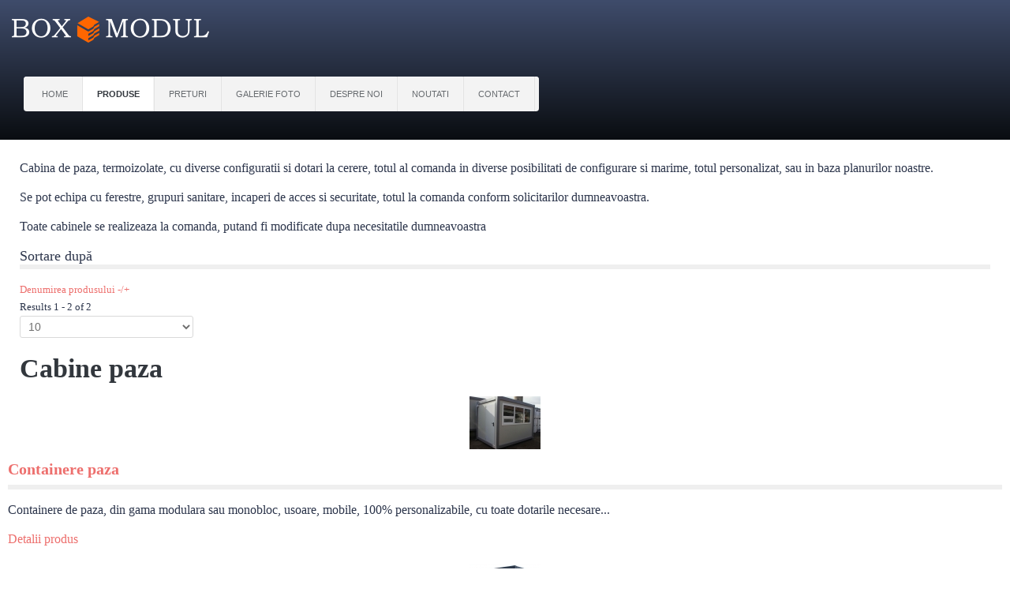

--- FILE ---
content_type: text/html; charset=utf-8
request_url: http://www.boxmodul.ro/produse/cabine-de-paza/orderDesc
body_size: 5040
content:
<!doctype html>
<html xml:lang="ro-ro" lang="ro-ro" >
<head><link rel="stylesheet" type="text/css" href="/plugins/editors/jckeditor/typography/typography.php"/>
   <link rel="shortcut icon" href="/favicon.ico" >
   <link rel="icon" type="image/gif" href="/animated_favicon1.gif" >
		<meta name="viewport" content="width=device-width, initial-scale=1.0">
	      <base href="http://www.boxmodul.ro/produse/cabine-de-paza/orderDesc" />
  <meta http-equiv="content-type" content="text/html; charset=utf-8" />
  <meta name="keywords" content="cabine de paza, cabina paza, cabina, cabine, paza, Cabina de paza" />
  <meta name="robots" content="all" />
  <meta name="title" content="Cabine de paza, diverse dimensiuni, cabina paza la comanda" />
  <meta name="description" content="Cabina de paza la comanda, de diferite dimensiuni si dotari, totul la comanda. Cabina de paza poate fi realizata de diferite dimensiuni si dotari, de la ferestre, si grupuri sanitare, la alte dotari specifice pentru realizarea serviciului de paza." />
  <meta name="generator" content="Joomla! - Open Source Content Management" />
  <title>Cabine de paza, diverse dimensiuni, cabina paza la comanda</title>
  <link href="/produse/cabine-de-paza" rel="canonical" />
  <link href="/favicon.ico" rel="shortcut icon" type="image/vnd.microsoft.icon" />
  <link rel="stylesheet" href="/components/com_virtuemart/assets/css/vmsite-ltr.css" type="text/css" />
  <link rel="stylesheet" href="/media/system/css/modal.css" type="text/css" />
  <link rel="stylesheet" href="/templates/rt_afterburner2/css-compiled/menu-ded1b92da8d140b6bc58adfd6126fa33.css" type="text/css" />
  <link rel="stylesheet" href="/templates/rt_afterburner2/css-compiled/menu-responsive-ded1b92da8d140b6bc58adfd6126fa33.css" type="text/css" />
  <link rel="stylesheet" href="/libraries/gantry/css/grid-responsive.css" type="text/css" />
  <link rel="stylesheet" href="/templates/rt_afterburner2/css-compiled/bootstrap.css" type="text/css" />
  <link rel="stylesheet" href="/templates/rt_afterburner2/css-compiled/master-85be9a58f5a4a2baca5b310cd6490102.css" type="text/css" />
  <link rel="stylesheet" href="/templates/rt_afterburner2/css-compiled/mediaqueries.css" type="text/css" />
  <link rel="stylesheet" href="/templates/rt_afterburner2/css/rt_afterburner2-custom.css" type="text/css" />
  <style type="text/css">
#rt-logo {background: url(/images/logo.png) 50% 0 no-repeat !important;}
#rt-logo {width: 250px;height: 33px;}

  </style>
  <script src="/media/system/js/mootools-core.js" type="text/javascript"></script>
  <script src="/media/system/js/core.js" type="text/javascript"></script>
  <script src="/media/system/js/modal.js" type="text/javascript"></script>
  <script src="/media/system/js/mootools-more.js" type="text/javascript"></script>
  <script src="/libraries/gantry/js/browser-engines.js" type="text/javascript"></script>
  <script src="/templates/rt_afterburner2/js/rokmediaqueries.js" type="text/javascript"></script>
  <script src="/modules/mod_roknavmenu/themes/default/js/rokmediaqueries.js" type="text/javascript"></script>
  <script src="/modules/mod_roknavmenu/themes/default/js/responsive.js" type="text/javascript"></script>
  <script type="text/javascript">

		window.addEvent('domready', function() {

			SqueezeBox.initialize({});
			SqueezeBox.assign($$('a.modal'), {
				parse: 'rel'
			});
		});
jQuery(document).ready(function () {
	jQuery('.orderlistcontainer').hover(
		function() { jQuery(this).find('.orderlist').stop().show()},
		function() { jQuery(this).find('.orderlist').stop().hide()}
	)
});

  </script>
	<script>
(function(i,s,o,g,r,a,m){i['GoogleAnalyticsObject']=r;i[r]=i[r]||function(){
  (i[r].q=i[r].q||[]).push(arguments)},i[r].l=1*new Date();a=s.createElement(o),
m=s.getElementsByTagName(o)[0];a.async=1;a.src=g;m.parentNode.insertBefore(a,m)
})(window,document,'script','//www.google-analytics.com/analytics.js','ga');

  ga('create', 'UA-47080070-1', 'boxmodul.ro');
  ga('send', 'pageview');

</script> 
</head>
<body  class="logo-type-custom headerstyle-grey menustyle-light footerstyle-dark font-family-trebuchet font-size-is-default menu-type-dropdownmenu layout-mode-responsive col12">
        <header id="rt-top-surround">
				<div id="rt-top" >
			<div class="rt-container">
				<div class="rt-grid-4 rt-alpha">
            <div class="rt-block logo-block">
            <a href="/" id="rt-logo"></a>
			<span id="rt-logo-accent"></span>
        </div>
        
</div>
<div class="rt-grid-8 rt-omega">
    	<div class="rt-block menu-block">
		<div class="gf-menu-device-container"></div>
<ul class="gf-menu l1 " >
                    <li class="item7" >

            <a class="item" href="/"  >
                Home            </a>

             
        </li>
                            <li class="item142 parent active" >

            <a class="item" href="/produse"  >
                Produse            </a>

            			<div class="dropdown "  style="width:180px;">
				<div class="column">
					<ul class="level2">
											        <li class="item161" >

            <a class="item" href="/produse/preturi-promotionale-containere"  >
                Preturi - Promotii la Containere            </a>

             
        </li>
        											        <li class="item145" >

            <a class="item" href="/produse/containere-birou"  >
                Containere birou            </a>

             
        </li>
        											        <li class="item151" >

            <a class="item" href="/produse/containere-modulare"  >
                Containere modulare            </a>

             
        </li>
        											        <li class="item147" >

            <a class="item" href="/produse/containere-de-locuit"  >
                Containere de locuit            </a>

             
        </li>
        											        <li class="item155" >

            <a class="item" href="/produse/containere-santier"  >
                Containere santier            </a>

             
        </li>
        											        <li class="item146" >

            <a class="item" href="/produse/containere-monobloc"  >
                Container monobloc            </a>

             
        </li>
        											        <li class="item148" >

            <a class="item" href="/produse/container-dormitor"  >
                Container dormitor            </a>

             
        </li>
        											        <li class="item154" >

            <a class="item" href="/produse/containere-sanitare"  >
                Containere Sanitare            </a>

             
        </li>
        											        <li class="item144 active last" >

            <a class="item" href="/produse/cabine-de-paza"  >
                Cabine de paza            </a>

             
        </li>
        											        <li class="item157" >

            <a class="item" href="/produse/container-vestiar"  >
                Container vestiar            </a>

             
        </li>
        											        <li class="item156" >

            <a class="item" href="/produse/alte-modele"  >
                Alte modele disponibile            </a>

             
        </li>
        											        <li class="item165" >

            <a class="item" href="/produse/indoire-tabla-la-abkant"  >
                Indoire tabla la abkant            </a>

             
        </li>
        											        <li class="item179" >

            <a class="item" href="/produse/debitare-tabla-la-ghilotina"  >
                Debitare tabla , Taiere tabla            </a>

             
        </li>
        										</ul>
				</div>
			</div>
             
        </li>
                            <li class="item180" >

            <a class="item" href="/preturi-containere"  >
                Preturi            </a>

             
        </li>
                            <li class="item137" >

            <a class="item" href="/imagini-containere"  >
                Galerie foto            </a>

             
        </li>
                            <li class="item8" >

            <a class="item" href="/despre"  >
                Despre noi            </a>

             
        </li>
                            <li class="item38" >

            <a class="item" href="/noutati-despre-containere-modulare"  >
                Noutati            </a>

             
        </li>
                            <li class="item6" >

            <a class="item" href="/contact"  >
                Contact            </a>

             
        </li>
            </ul>		<div class="clear"></div>
	</div>
	
</div>
				<div class="clear"></div>
			</div>
		</div>
					</header>
	
	 		<div id="rt-drawer">
			<div class="rt-container">
           		           		<div class="clear"></div>
			</div>
       </div>
   		
	<div id="rt-mainbody-surround">
		<div class="rt-container">			
			    			          
<div id="rt-main" class="mb9-sa3">
                <div class="rt-container">
                    <div class="rt-grid-9 ">
                                                						<div class="rt-block">
	                        <div id="rt-mainbody">
								<div class="component-content">
	                            	<div class="category_description">
	<p>
	Cabina de paza, termoizolate, cu diverse configuratii si dotari la cerere, totul al comanda in diverse posibilitati de configurare si marime, totul personalizat, sau in baza planurilor noastre.</p>
<p>
	Se pot echipa cu ferestre, grupuri sanitare, incaperi de acces si securitate, totul la comanda conform solicitarilor dumneavoastra.</p>
<p>
	Toate cabinele se realizeaza la comanda, putand fi modificate dupa necesitatile dumneavoastra</p></div>
<div class="browse-view">

<div class="orderby-displaynumber">
	<div class="width70 floatleft">
		<div class="orderlistcontainer"><div class="title">Sortare după</div><div class="activeOrder"><a title="-/+" href="/produse/cabine-de-paza">Denumirea produsului -/+</a></div></div>			</div>
	<div class="width30 floatright display-number">
Results 1 - 2 of 2<br/><select name="" class="inputbox" size="1" onchange="window.top.location.href=this.options[this.selectedIndex].value">
	<option value="/produse/cabine-de-paza/orderDesc/results,1-1">1</option>
	<option value="/produse/cabine-de-paza/orderDesc/results,1-2">2</option>
	<option value="/produse/cabine-de-paza/orderDesc/results,1-3">3</option>
	<option value="/produse/cabine-de-paza/orderDesc/results,1-4">4</option>
	<option value="/produse/cabine-de-paza/orderDesc/results,1-10" selected="selected">10</option>
	<option value="/produse/cabine-de-paza/orderDesc/results,1-20">20</option>
</select>
</div>
	<div class="vm-pagination">
				<span style="float:right"></span>
	</div>

	<div class="clear"></div>
</div> <!-- end of orderby-displaynumber -->

<h1>Cabine paza</h1>

		<div class="row">
			<div class="product floatleft width100 ">
			<div class="spacer">
				<div class="width30 floatleft center">
				    <a title="/produse/cabine-de-paza/containere-paza-detalii" rel="vm-additional-images" href="/produse/cabine-de-paza/containere-paza-detalii">
						<img src="/images/stories/virtuemart/product/resized/containere_paza1_90x90.jpg" alt="containere_paza1" class="browseProductImage" />					 </a>

					<!-- The "Average Customer Rating" Part -->
					 									</div>

				<div class="width70 floatright">

					<h2><a href="/produse/cabine-de-paza/containere-paza-detalii" >Containere paza</a></h2>

											<p class="product_s_desc">
							Containere de paza, din gama modulara sau monobloc, usoare, mobile, 100% personalizabile, cu toate dotarile necesare...						</p>
						
					<div class="product-price marginbottom12" id="productPrice18">
						<div class="PricesalesPrice" style="display : none;" >Prețul de vânzare: <span class="PricesalesPrice" ></span></div>
					</div>

					<p>
						<a href="/produse/cabine-de-paza/containere-paza-detalii" title="Containere paza" class="product-details">Detalii produs</a>					</p>

				</div>
				<div class="clear"></div>
			</div>
			<!-- end of spacer -->
		</div> <!-- end of product -->
					<div class="clear"></div>
   </div> <!-- end of row -->
					<div class="horizontal-separator"></div>
				<div class="row">
			<div class="product floatleft width100 ">
			<div class="spacer">
				<div class="width30 floatleft center">
				    <a title="/produse/cabine-de-paza/cabina-paza-detalii" rel="vm-additional-images" href="/produse/cabine-de-paza/cabina-paza-detalii">
						<img src="/images/stories/virtuemart/product/resized/cabine-de-paza-2_90x90.jpg" alt="Cabine_pentru_pa_5139bbcbc9233.jpg" class="browseProductImage" />					 </a>

					<!-- The "Average Customer Rating" Part -->
					 									</div>

				<div class="width70 floatright">

					<h2><a href="/produse/cabine-de-paza/cabina-paza-detalii" >Cabina paza</a></h2>

											<p class="product_s_desc">
							Cabina de paza de dimensiuni mici, pot fi cabine de paza in 2 variante de dimensiune, fiind posibila dotarea cu aparat...						</p>
						
					<div class="product-price marginbottom12" id="productPrice7">
						<div class="PricesalesPrice" style="display : none;" >Prețul de vânzare: <span class="PricesalesPrice" ></span></div>
					</div>

					<p>
						<a href="/produse/cabine-de-paza/cabina-paza-detalii" title="Cabina paza" class="product-details">Detalii produs</a>					</p>

				</div>
				<div class="clear"></div>
			</div>
			<!-- end of spacer -->
		</div> <!-- end of product -->
					<div class="clear"></div>
   </div> <!-- end of row -->
			
<div class="vm-pagination"><span style="float:right"></span></div>

	</div><!-- end browse-view -->
								</div>
	                        </div>
						</div>
                                                                    </div>
                                <div class="rt-grid-3 ">
                <div id="rt-sidebar-a">
                               <div class="rt-block ">
           	<div class="module-surround">
	           		                	<div class="module-content">
	                		<!--BEGIN Search Box -->
<form action="/produs/search" method="get">
<div class="search">
<input style="height:16px;vertical-align :middle;" name="keyword" id="mod_virtuemart_search" maxlength="20" alt="Căutare" class="inputbox" type="text" size="20" value="Cauta..."  onblur="if(this.value=='') this.value='Cauta...';" onfocus="if(this.value=='Cauta...') this.value='';" /></div>
		<input type="hidden" name="limitstart" value="0" />
		<input type="hidden" name="option" value="com_virtuemart" />
		<input type="hidden" name="view" value="category" />
	  </form>

<!-- End Search Box -->
	                	</div>
                	</div>
           </div>
	           <div class="rt-block box1">
           	<div class="module-surround">
	           				<div class="module-title">
	                		<h2 class="title">Preturi promotionale!</h2>
			</div>
	                		                	<div class="module-content">
	                		

<div class="custombox1"  >
	<p style="text-align: justify;">
	Container birou, vestiar, dormitor, din gama Modulara,&nbsp; sau din seria ECO&nbsp; oferte bune de preturi la diverse produse...</p>
<p>
	<a class="readon" href="/produse/preturi-promotionale-containere" title="Preturi - Promotii la produsele oferite !!! nu ratati !!!">Citeste mai departe</a></p>
</div>
	                	</div>
                	</div>
           </div>
	           <div class="rt-block ">
           	<div class="module-surround">
	           				<div class="module-title">
	                		<h2 class="title">Container monobloc</h2>
			</div>
	                		                	<div class="module-content">
	                		

<div class="custom"  >
	<p style="text-align: justify;">
	<strong>Container economic</strong>,&nbsp; monobloc din seria ECO completeaza seria modulara existenta, usor, mobil, termoizolat, ideal pe ...</p>
<p>
	<a class="readon" href="/produse/preturi-promotionale-containere/container-birou-seria-monobloc-detalii" title="containere monobloc">Citeste mai departe</a></p>
</div>
	                	</div>
                	</div>
           </div>
	           <div class="rt-block box1">
           	<div class="module-surround">
	           				<div class="module-title">
	                		<h2 class="title">Container birou</h2>
			</div>
	                		                	<div class="module-content">
	                		

<div class="custombox1"  >
	<p style="text-align: justify;">
	<span style="font-size: 14px;">Destinate atat organizarilor in constructii cat si sediilor de firma, realizate la comanda sau din stoc, cu dotarile dorite, sunt ideale pentru ...</span></p>
<p>
	<a class="readon" href="/produse/containere-birou" title="Containere birou">Citeste mai departe</a></p>
</div>
	                	</div>
                	</div>
           </div>
	
                </div>
            </div>

                    <div class="clear"></div>
                </div>
            </div>
						</div>
	</div>     

		<div id="rt-bottom">
		<div class="rt-container">		
			<div class="rt-grid-8 rt-alpha">
               <div class="rt-block ">
           	<div class="module-surround">
	           				<div class="module-title">
	                		<h2 class="title">Livrari</h2>
			</div>
	                		                	<div class="module-content">
	                		

<div class="custom"  >
	<p>
	Asiguram livrari si montaje pentru toate produsele in toata tara, ne gasiti in:&nbsp; Bucuresti, Sibiu, Ploiesti, Cluj,&nbsp; Constanta,&nbsp; Brasov, Timisoara, Arad,&nbsp; Bistrita, Galati, si in restul tarii. Asiguram transport la cerere, posibilitate de montaj, si servicii de calitate cu masini si personal specializat.</p>
<p>
	<em>Copyright boxmodul.ro © 2017 Toate Drepturile Rezervate</em></p>
</div>
	                	</div>
                	</div>
           </div>
	
</div>
<div class="rt-grid-4 rt-omega">
               <div class="rt-block ">
           	<div class="module-surround">
	           				<div class="module-title">
	                		<h2 class="title">Contact</h2>
			</div>
	                		                	<div class="module-content">
	                		

<div class="custom"  >
	<div class="acc_trigger active">
	<strong>Manager:</strong> dl. Gutu Bogdan</div>
<div class="acc_trigger">
	<strong>Telefon:</strong>&nbsp; 0723136796</div>
<div class="gantry-width-85 gantry-width-block">
	<strong>Email:&nbsp; </strong>
 <script type='text/javascript'>
 <!--
 var prefix = '&#109;a' + 'i&#108;' + '&#116;o';
 var path = 'hr' + 'ef' + '=';
 var addy92959 = '&#111;ff&#105;c&#101;' + '&#64;';
 addy92959 = addy92959 + 'b&#111;xm&#111;d&#117;l' + '&#46;' + 'r&#111;';
 document.write('<a ' + path + '\'' + prefix + ':' + addy92959 + '\'>');
 document.write(addy92959);
 document.write('<\/a>');
 //-->\n </script><script type='text/javascript'>
 <!--
 document.write('<span style=\'display: none;\'>');
 //-->
 </script>This email address is being protected from spambots. You need JavaScript enabled to view it.
 <script type='text/javascript'>
 <!--
 document.write('</');
 document.write('span>');
 //-->
 </script></div>
<div class="clear">
	&nbsp;</div>
</div>
	                	</div>
                	</div>
           </div>
	
</div>
			<div class="clear"></div>
		</div>
	</div>
		
	
		</div>
</body>
</html>


--- FILE ---
content_type: text/css
request_url: http://www.boxmodul.ro/templates/rt_afterburner2/css-compiled/mediaqueries.css
body_size: 502
content:
@media only screen and (min-width: 1200px){body .visible-large{display:inherit !important;}body .hidden-large{display:none !important;}body .visible-desktop{display:inherit !important;}body .hidden-desktop{display:none !important;}}@media only screen and (min-width: 960px) and (max-width: 1199px){body .visible-large{display:none !important;}body .hidden-large{display:inherit !important;}body .visible-desktop{display:inherit !important;}body .hidden-desktop{display:none !important;}}@media (min-width: 768px) and (max-width: 959px){body .visible-tablet{display:inherit !important;}body .hidden-tablet{display:none !important;}body .hidden-desktop{display:inherit !important;}body .visible-desktop{display:none !important;}body .visible-large{display:none !important;}body .hidden-large{display:inherit !important;}body .gf-menu.l1 > li > .item{padding:0 15px;}body #rt-top-surround .rt-num{width:50px;height:50px;line-height:50px;}}@media (max-width: 767px){body{padding:0;}body .visible-phone{display:inherit !important;}body .hidden-phone{display:none !important;}body .hidden-desktop{display:inherit !important;}body .visible-desktop{display:none !important;}body .hidden-large{display:inherit !important;}body .visible-large{display:none !important;}#rt-logo{margin:0 auto;}#rt-logo-accent{left:50%;margin-left:92px;}body .component-content .column-1,body .component-content .column-2,body .component-content .column-3{width:100% !important;float:none !important;margin:0 !important;}.gantry-width-20,.gantry-width-25,.gantry-width-30,.gantry-width-33,.gantry-width-40,.gantry-width-50,.gantry-width-60,.gantry-width-66,.gantry-width-70,.gantry-width-75,.gantry-width-80{width:100%;}.gantry-width-spacer{margin:5px;}.row{margin:0;display:block;}.row .cell{display:block;width:100%;}.form-horizontal .control-group .control-label{float:none;width:auto;text-align:left;}.form-horizontal .control-group .controls{margin-left:0;}select{width:100%;}}

--- FILE ---
content_type: text/css
request_url: http://www.boxmodul.ro/templates/rt_afterburner2/css/rt_afterburner2-custom.css
body_size: 922
content:
@media (max-width: 320px){
	img {
       max-width: 150px!important;
}
 }
.gf-menu.l1 > li > .item {
      padding: 0 18px!important;
}
.jg_catelem_txt p {
    max-width: 200px;
    text-align: center;
}
img {
    display: block;
    margin: 0 auto;
    padding: 5px;
}

.box1 {
    border: 1px solid red;
    border-radius: 4px 4px 4px 4px;
}
input, textarea, .uneditable-input {
    width: 95%;
}
.gf-menu.l1 > li.active {
    background: none repeat scroll 0 0 #ffffff;
	}
.dropdown{width:220px!important;
     }

.product.floatleft.width50 {
margin-left: 20px;
 border-radius:8px;
	padding-left:4px;
	background-color:#EAEAEA;
	width: 31em;
}
.product.floatleft.width50.vertical-separator {
    border-radius:8px;
	padding-left:4px;
	background-color:#EAEAEA;
	width: 31em;
}
.icon-cogs:before {
    content: "\f046";
	 width: 15%;
	
}
.rt-blue {
    background: none repeat scroll 0 0 #2C354B;
}
#rt-logo-accent {display:none;}
#rt-top-surround ,#rt-top{
background: rgb(63,76,107); /* Old browsers */
background: -moz-linear-gradient(top,  rgba(63,76,107,1) 0%, rgba(10,13,17,1) 100%); /* FF3.6+ */
background: -webkit-gradient(linear, left top, left bottom, color-stop(0%,rgba(63,76,107,1)), color-stop(100%,rgba(10,13,17,1))); /* Chrome,Safari4+ */
background: -webkit-linear-gradient(top,  rgba(63,76,107,1) 0%,rgba(10,13,17,1) 100%); /* Chrome10+,Safari5.1+ */
background: -o-linear-gradient(top,  rgba(63,76,107,1) 0%,rgba(10,13,17,1) 100%); /* Opera 11.10+ */
background: -ms-linear-gradient(top,  rgba(63,76,107,1) 0%,rgba(10,13,17,1) 100%); /* IE10+ */
background: linear-gradient(to bottom,  rgba(63,76,107,1) 0%,rgba(10,13,17,1) 100%); /* W3C */
filter: progid:DXImageTransform.Microsoft.gradient( startColorstr='#3f4c6b', endColorstr='#0a0d11',GradientType=0 ); /* IE6-9 */

}
#rt-logo {
    height: 33px;
    margin-top: 21px;
    width: 250px;
}
#rt-top-surround h1,#rt-top-surround h5{color:white;}
.component-content .item-page h2 {
    font-size:2em;
    margin-top: 0;
}
p {
    
	font-size:1.2em;
}

.font-size-is-default {
    color:#2C354B;
	font-family:'Trebuchet MS';
	}
	
.rt-relative{
    border-radius:8px;
	padding-left:6px;
	background-color:#EAEAEA;
 
}
.rt-border-right:before, .rt-border-right:after {
    display: none;
    right: -1px;
}